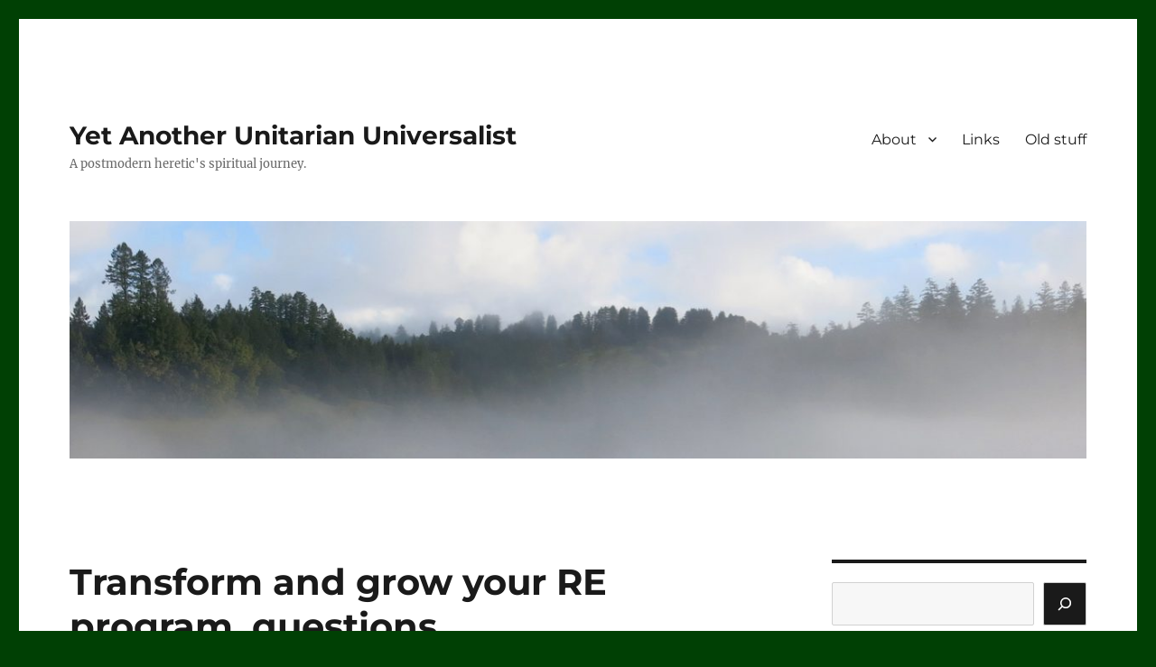

--- FILE ---
content_type: text/html; charset=UTF-8
request_url: https://www.danielharper.org/yauu/2012/04/transform-and-grow-your-re-program-questions/
body_size: 22427
content:
<!DOCTYPE html>
<html lang="en-US" class="no-js">
<head>
	<meta charset="UTF-8">
	<meta name="viewport" content="width=device-width, initial-scale=1.0">
	<link rel="profile" href="https://gmpg.org/xfn/11">
		<link rel="pingback" href="https://www.danielharper.org/yauu/xmlrpc.php">
		<script>
(function(html){html.className = html.className.replace(/\bno-js\b/,'js')})(document.documentElement);
//# sourceURL=twentysixteen_javascript_detection
</script>
<title>Transform and grow your RE program, questions &#8211; Yet Another Unitarian Universalist</title>
<meta name='robots' content='max-image-preview:large' />
<link rel='dns-prefetch' href='//www.danielharper.org' />
<link rel='dns-prefetch' href='//hcaptcha.com' />
<link rel="alternate" type="application/rss+xml" title="Yet Another Unitarian Universalist &raquo; Feed" href="https://www.danielharper.org/yauu/feed/" />
<link rel="alternate" type="application/rss+xml" title="Yet Another Unitarian Universalist &raquo; Comments Feed" href="https://www.danielharper.org/yauu/comments/feed/" />
<link rel="alternate" type="application/rss+xml" title="Yet Another Unitarian Universalist &raquo; Transform and grow your RE program, questions Comments Feed" href="https://www.danielharper.org/yauu/2012/04/transform-and-grow-your-re-program-questions/feed/" />
<link rel="alternate" title="oEmbed (JSON)" type="application/json+oembed" href="https://www.danielharper.org/yauu/wp-json/oembed/1.0/embed?url=https%3A%2F%2Fwww.danielharper.org%2Fyauu%2F2012%2F04%2Ftransform-and-grow-your-re-program-questions%2F" />
<link rel="alternate" title="oEmbed (XML)" type="text/xml+oembed" href="https://www.danielharper.org/yauu/wp-json/oembed/1.0/embed?url=https%3A%2F%2Fwww.danielharper.org%2Fyauu%2F2012%2F04%2Ftransform-and-grow-your-re-program-questions%2F&#038;format=xml" />
<style id='wp-img-auto-sizes-contain-inline-css'>
img:is([sizes=auto i],[sizes^="auto," i]){contain-intrinsic-size:3000px 1500px}
/*# sourceURL=wp-img-auto-sizes-contain-inline-css */
</style>
<style id='wp-emoji-styles-inline-css'>

	img.wp-smiley, img.emoji {
		display: inline !important;
		border: none !important;
		box-shadow: none !important;
		height: 1em !important;
		width: 1em !important;
		margin: 0 0.07em !important;
		vertical-align: -0.1em !important;
		background: none !important;
		padding: 0 !important;
	}
/*# sourceURL=wp-emoji-styles-inline-css */
</style>
<style id='wp-block-library-inline-css'>
:root{--wp-block-synced-color:#7a00df;--wp-block-synced-color--rgb:122,0,223;--wp-bound-block-color:var(--wp-block-synced-color);--wp-editor-canvas-background:#ddd;--wp-admin-theme-color:#007cba;--wp-admin-theme-color--rgb:0,124,186;--wp-admin-theme-color-darker-10:#006ba1;--wp-admin-theme-color-darker-10--rgb:0,107,160.5;--wp-admin-theme-color-darker-20:#005a87;--wp-admin-theme-color-darker-20--rgb:0,90,135;--wp-admin-border-width-focus:2px}@media (min-resolution:192dpi){:root{--wp-admin-border-width-focus:1.5px}}.wp-element-button{cursor:pointer}:root .has-very-light-gray-background-color{background-color:#eee}:root .has-very-dark-gray-background-color{background-color:#313131}:root .has-very-light-gray-color{color:#eee}:root .has-very-dark-gray-color{color:#313131}:root .has-vivid-green-cyan-to-vivid-cyan-blue-gradient-background{background:linear-gradient(135deg,#00d084,#0693e3)}:root .has-purple-crush-gradient-background{background:linear-gradient(135deg,#34e2e4,#4721fb 50%,#ab1dfe)}:root .has-hazy-dawn-gradient-background{background:linear-gradient(135deg,#faaca8,#dad0ec)}:root .has-subdued-olive-gradient-background{background:linear-gradient(135deg,#fafae1,#67a671)}:root .has-atomic-cream-gradient-background{background:linear-gradient(135deg,#fdd79a,#004a59)}:root .has-nightshade-gradient-background{background:linear-gradient(135deg,#330968,#31cdcf)}:root .has-midnight-gradient-background{background:linear-gradient(135deg,#020381,#2874fc)}:root{--wp--preset--font-size--normal:16px;--wp--preset--font-size--huge:42px}.has-regular-font-size{font-size:1em}.has-larger-font-size{font-size:2.625em}.has-normal-font-size{font-size:var(--wp--preset--font-size--normal)}.has-huge-font-size{font-size:var(--wp--preset--font-size--huge)}.has-text-align-center{text-align:center}.has-text-align-left{text-align:left}.has-text-align-right{text-align:right}.has-fit-text{white-space:nowrap!important}#end-resizable-editor-section{display:none}.aligncenter{clear:both}.items-justified-left{justify-content:flex-start}.items-justified-center{justify-content:center}.items-justified-right{justify-content:flex-end}.items-justified-space-between{justify-content:space-between}.screen-reader-text{border:0;clip-path:inset(50%);height:1px;margin:-1px;overflow:hidden;padding:0;position:absolute;width:1px;word-wrap:normal!important}.screen-reader-text:focus{background-color:#ddd;clip-path:none;color:#444;display:block;font-size:1em;height:auto;left:5px;line-height:normal;padding:15px 23px 14px;text-decoration:none;top:5px;width:auto;z-index:100000}html :where(.has-border-color){border-style:solid}html :where([style*=border-top-color]){border-top-style:solid}html :where([style*=border-right-color]){border-right-style:solid}html :where([style*=border-bottom-color]){border-bottom-style:solid}html :where([style*=border-left-color]){border-left-style:solid}html :where([style*=border-width]){border-style:solid}html :where([style*=border-top-width]){border-top-style:solid}html :where([style*=border-right-width]){border-right-style:solid}html :where([style*=border-bottom-width]){border-bottom-style:solid}html :where([style*=border-left-width]){border-left-style:solid}html :where(img[class*=wp-image-]){height:auto;max-width:100%}:where(figure){margin:0 0 1em}html :where(.is-position-sticky){--wp-admin--admin-bar--position-offset:var(--wp-admin--admin-bar--height,0px)}@media screen and (max-width:600px){html :where(.is-position-sticky){--wp-admin--admin-bar--position-offset:0px}}

/*# sourceURL=wp-block-library-inline-css */
</style><style id='wp-block-archives-inline-css'>
.wp-block-archives{box-sizing:border-box}.wp-block-archives-dropdown label{display:block}
/*# sourceURL=https://www.danielharper.org/yauu/wp-includes/blocks/archives/style.min.css */
</style>
<style id='wp-block-image-inline-css'>
.wp-block-image>a,.wp-block-image>figure>a{display:inline-block}.wp-block-image img{box-sizing:border-box;height:auto;max-width:100%;vertical-align:bottom}@media not (prefers-reduced-motion){.wp-block-image img.hide{visibility:hidden}.wp-block-image img.show{animation:show-content-image .4s}}.wp-block-image[style*=border-radius] img,.wp-block-image[style*=border-radius]>a{border-radius:inherit}.wp-block-image.has-custom-border img{box-sizing:border-box}.wp-block-image.aligncenter{text-align:center}.wp-block-image.alignfull>a,.wp-block-image.alignwide>a{width:100%}.wp-block-image.alignfull img,.wp-block-image.alignwide img{height:auto;width:100%}.wp-block-image .aligncenter,.wp-block-image .alignleft,.wp-block-image .alignright,.wp-block-image.aligncenter,.wp-block-image.alignleft,.wp-block-image.alignright{display:table}.wp-block-image .aligncenter>figcaption,.wp-block-image .alignleft>figcaption,.wp-block-image .alignright>figcaption,.wp-block-image.aligncenter>figcaption,.wp-block-image.alignleft>figcaption,.wp-block-image.alignright>figcaption{caption-side:bottom;display:table-caption}.wp-block-image .alignleft{float:left;margin:.5em 1em .5em 0}.wp-block-image .alignright{float:right;margin:.5em 0 .5em 1em}.wp-block-image .aligncenter{margin-left:auto;margin-right:auto}.wp-block-image :where(figcaption){margin-bottom:1em;margin-top:.5em}.wp-block-image.is-style-circle-mask img{border-radius:9999px}@supports ((-webkit-mask-image:none) or (mask-image:none)) or (-webkit-mask-image:none){.wp-block-image.is-style-circle-mask img{border-radius:0;-webkit-mask-image:url('data:image/svg+xml;utf8,<svg viewBox="0 0 100 100" xmlns="http://www.w3.org/2000/svg"><circle cx="50" cy="50" r="50"/></svg>');mask-image:url('data:image/svg+xml;utf8,<svg viewBox="0 0 100 100" xmlns="http://www.w3.org/2000/svg"><circle cx="50" cy="50" r="50"/></svg>');mask-mode:alpha;-webkit-mask-position:center;mask-position:center;-webkit-mask-repeat:no-repeat;mask-repeat:no-repeat;-webkit-mask-size:contain;mask-size:contain}}:root :where(.wp-block-image.is-style-rounded img,.wp-block-image .is-style-rounded img){border-radius:9999px}.wp-block-image figure{margin:0}.wp-lightbox-container{display:flex;flex-direction:column;position:relative}.wp-lightbox-container img{cursor:zoom-in}.wp-lightbox-container img:hover+button{opacity:1}.wp-lightbox-container button{align-items:center;backdrop-filter:blur(16px) saturate(180%);background-color:#5a5a5a40;border:none;border-radius:4px;cursor:zoom-in;display:flex;height:20px;justify-content:center;opacity:0;padding:0;position:absolute;right:16px;text-align:center;top:16px;width:20px;z-index:100}@media not (prefers-reduced-motion){.wp-lightbox-container button{transition:opacity .2s ease}}.wp-lightbox-container button:focus-visible{outline:3px auto #5a5a5a40;outline:3px auto -webkit-focus-ring-color;outline-offset:3px}.wp-lightbox-container button:hover{cursor:pointer;opacity:1}.wp-lightbox-container button:focus{opacity:1}.wp-lightbox-container button:focus,.wp-lightbox-container button:hover,.wp-lightbox-container button:not(:hover):not(:active):not(.has-background){background-color:#5a5a5a40;border:none}.wp-lightbox-overlay{box-sizing:border-box;cursor:zoom-out;height:100vh;left:0;overflow:hidden;position:fixed;top:0;visibility:hidden;width:100%;z-index:100000}.wp-lightbox-overlay .close-button{align-items:center;cursor:pointer;display:flex;justify-content:center;min-height:40px;min-width:40px;padding:0;position:absolute;right:calc(env(safe-area-inset-right) + 16px);top:calc(env(safe-area-inset-top) + 16px);z-index:5000000}.wp-lightbox-overlay .close-button:focus,.wp-lightbox-overlay .close-button:hover,.wp-lightbox-overlay .close-button:not(:hover):not(:active):not(.has-background){background:none;border:none}.wp-lightbox-overlay .lightbox-image-container{height:var(--wp--lightbox-container-height);left:50%;overflow:hidden;position:absolute;top:50%;transform:translate(-50%,-50%);transform-origin:top left;width:var(--wp--lightbox-container-width);z-index:9999999999}.wp-lightbox-overlay .wp-block-image{align-items:center;box-sizing:border-box;display:flex;height:100%;justify-content:center;margin:0;position:relative;transform-origin:0 0;width:100%;z-index:3000000}.wp-lightbox-overlay .wp-block-image img{height:var(--wp--lightbox-image-height);min-height:var(--wp--lightbox-image-height);min-width:var(--wp--lightbox-image-width);width:var(--wp--lightbox-image-width)}.wp-lightbox-overlay .wp-block-image figcaption{display:none}.wp-lightbox-overlay button{background:none;border:none}.wp-lightbox-overlay .scrim{background-color:#fff;height:100%;opacity:.9;position:absolute;width:100%;z-index:2000000}.wp-lightbox-overlay.active{visibility:visible}@media not (prefers-reduced-motion){.wp-lightbox-overlay.active{animation:turn-on-visibility .25s both}.wp-lightbox-overlay.active img{animation:turn-on-visibility .35s both}.wp-lightbox-overlay.show-closing-animation:not(.active){animation:turn-off-visibility .35s both}.wp-lightbox-overlay.show-closing-animation:not(.active) img{animation:turn-off-visibility .25s both}.wp-lightbox-overlay.zoom.active{animation:none;opacity:1;visibility:visible}.wp-lightbox-overlay.zoom.active .lightbox-image-container{animation:lightbox-zoom-in .4s}.wp-lightbox-overlay.zoom.active .lightbox-image-container img{animation:none}.wp-lightbox-overlay.zoom.active .scrim{animation:turn-on-visibility .4s forwards}.wp-lightbox-overlay.zoom.show-closing-animation:not(.active){animation:none}.wp-lightbox-overlay.zoom.show-closing-animation:not(.active) .lightbox-image-container{animation:lightbox-zoom-out .4s}.wp-lightbox-overlay.zoom.show-closing-animation:not(.active) .lightbox-image-container img{animation:none}.wp-lightbox-overlay.zoom.show-closing-animation:not(.active) .scrim{animation:turn-off-visibility .4s forwards}}@keyframes show-content-image{0%{visibility:hidden}99%{visibility:hidden}to{visibility:visible}}@keyframes turn-on-visibility{0%{opacity:0}to{opacity:1}}@keyframes turn-off-visibility{0%{opacity:1;visibility:visible}99%{opacity:0;visibility:visible}to{opacity:0;visibility:hidden}}@keyframes lightbox-zoom-in{0%{transform:translate(calc((-100vw + var(--wp--lightbox-scrollbar-width))/2 + var(--wp--lightbox-initial-left-position)),calc(-50vh + var(--wp--lightbox-initial-top-position))) scale(var(--wp--lightbox-scale))}to{transform:translate(-50%,-50%) scale(1)}}@keyframes lightbox-zoom-out{0%{transform:translate(-50%,-50%) scale(1);visibility:visible}99%{visibility:visible}to{transform:translate(calc((-100vw + var(--wp--lightbox-scrollbar-width))/2 + var(--wp--lightbox-initial-left-position)),calc(-50vh + var(--wp--lightbox-initial-top-position))) scale(var(--wp--lightbox-scale));visibility:hidden}}
/*# sourceURL=https://www.danielharper.org/yauu/wp-includes/blocks/image/style.min.css */
</style>
<style id='wp-block-image-theme-inline-css'>
:root :where(.wp-block-image figcaption){color:#555;font-size:13px;text-align:center}.is-dark-theme :root :where(.wp-block-image figcaption){color:#ffffffa6}.wp-block-image{margin:0 0 1em}
/*# sourceURL=https://www.danielharper.org/yauu/wp-includes/blocks/image/theme.min.css */
</style>
<style id='wp-block-search-inline-css'>
.wp-block-search__button{margin-left:10px;word-break:normal}.wp-block-search__button.has-icon{line-height:0}.wp-block-search__button svg{height:1.25em;min-height:24px;min-width:24px;width:1.25em;fill:currentColor;vertical-align:text-bottom}:where(.wp-block-search__button){border:1px solid #ccc;padding:6px 10px}.wp-block-search__inside-wrapper{display:flex;flex:auto;flex-wrap:nowrap;max-width:100%}.wp-block-search__label{width:100%}.wp-block-search.wp-block-search__button-only .wp-block-search__button{box-sizing:border-box;display:flex;flex-shrink:0;justify-content:center;margin-left:0;max-width:100%}.wp-block-search.wp-block-search__button-only .wp-block-search__inside-wrapper{min-width:0!important;transition-property:width}.wp-block-search.wp-block-search__button-only .wp-block-search__input{flex-basis:100%;transition-duration:.3s}.wp-block-search.wp-block-search__button-only.wp-block-search__searchfield-hidden,.wp-block-search.wp-block-search__button-only.wp-block-search__searchfield-hidden .wp-block-search__inside-wrapper{overflow:hidden}.wp-block-search.wp-block-search__button-only.wp-block-search__searchfield-hidden .wp-block-search__input{border-left-width:0!important;border-right-width:0!important;flex-basis:0;flex-grow:0;margin:0;min-width:0!important;padding-left:0!important;padding-right:0!important;width:0!important}:where(.wp-block-search__input){appearance:none;border:1px solid #949494;flex-grow:1;font-family:inherit;font-size:inherit;font-style:inherit;font-weight:inherit;letter-spacing:inherit;line-height:inherit;margin-left:0;margin-right:0;min-width:3rem;padding:8px;text-decoration:unset!important;text-transform:inherit}:where(.wp-block-search__button-inside .wp-block-search__inside-wrapper){background-color:#fff;border:1px solid #949494;box-sizing:border-box;padding:4px}:where(.wp-block-search__button-inside .wp-block-search__inside-wrapper) .wp-block-search__input{border:none;border-radius:0;padding:0 4px}:where(.wp-block-search__button-inside .wp-block-search__inside-wrapper) .wp-block-search__input:focus{outline:none}:where(.wp-block-search__button-inside .wp-block-search__inside-wrapper) :where(.wp-block-search__button){padding:4px 8px}.wp-block-search.aligncenter .wp-block-search__inside-wrapper{margin:auto}.wp-block[data-align=right] .wp-block-search.wp-block-search__button-only .wp-block-search__inside-wrapper{float:right}
/*# sourceURL=https://www.danielharper.org/yauu/wp-includes/blocks/search/style.min.css */
</style>
<style id='wp-block-search-theme-inline-css'>
.wp-block-search .wp-block-search__label{font-weight:700}.wp-block-search__button{border:1px solid #ccc;padding:.375em .625em}
/*# sourceURL=https://www.danielharper.org/yauu/wp-includes/blocks/search/theme.min.css */
</style>
<style id='wp-block-columns-inline-css'>
.wp-block-columns{box-sizing:border-box;display:flex;flex-wrap:wrap!important}@media (min-width:782px){.wp-block-columns{flex-wrap:nowrap!important}}.wp-block-columns{align-items:normal!important}.wp-block-columns.are-vertically-aligned-top{align-items:flex-start}.wp-block-columns.are-vertically-aligned-center{align-items:center}.wp-block-columns.are-vertically-aligned-bottom{align-items:flex-end}@media (max-width:781px){.wp-block-columns:not(.is-not-stacked-on-mobile)>.wp-block-column{flex-basis:100%!important}}@media (min-width:782px){.wp-block-columns:not(.is-not-stacked-on-mobile)>.wp-block-column{flex-basis:0;flex-grow:1}.wp-block-columns:not(.is-not-stacked-on-mobile)>.wp-block-column[style*=flex-basis]{flex-grow:0}}.wp-block-columns.is-not-stacked-on-mobile{flex-wrap:nowrap!important}.wp-block-columns.is-not-stacked-on-mobile>.wp-block-column{flex-basis:0;flex-grow:1}.wp-block-columns.is-not-stacked-on-mobile>.wp-block-column[style*=flex-basis]{flex-grow:0}:where(.wp-block-columns){margin-bottom:1.75em}:where(.wp-block-columns.has-background){padding:1.25em 2.375em}.wp-block-column{flex-grow:1;min-width:0;overflow-wrap:break-word;word-break:break-word}.wp-block-column.is-vertically-aligned-top{align-self:flex-start}.wp-block-column.is-vertically-aligned-center{align-self:center}.wp-block-column.is-vertically-aligned-bottom{align-self:flex-end}.wp-block-column.is-vertically-aligned-stretch{align-self:stretch}.wp-block-column.is-vertically-aligned-bottom,.wp-block-column.is-vertically-aligned-center,.wp-block-column.is-vertically-aligned-top{width:100%}
/*# sourceURL=https://www.danielharper.org/yauu/wp-includes/blocks/columns/style.min.css */
</style>
<style id='global-styles-inline-css'>
:root{--wp--preset--aspect-ratio--square: 1;--wp--preset--aspect-ratio--4-3: 4/3;--wp--preset--aspect-ratio--3-4: 3/4;--wp--preset--aspect-ratio--3-2: 3/2;--wp--preset--aspect-ratio--2-3: 2/3;--wp--preset--aspect-ratio--16-9: 16/9;--wp--preset--aspect-ratio--9-16: 9/16;--wp--preset--color--black: #000000;--wp--preset--color--cyan-bluish-gray: #abb8c3;--wp--preset--color--white: #fff;--wp--preset--color--pale-pink: #f78da7;--wp--preset--color--vivid-red: #cf2e2e;--wp--preset--color--luminous-vivid-orange: #ff6900;--wp--preset--color--luminous-vivid-amber: #fcb900;--wp--preset--color--light-green-cyan: #7bdcb5;--wp--preset--color--vivid-green-cyan: #00d084;--wp--preset--color--pale-cyan-blue: #8ed1fc;--wp--preset--color--vivid-cyan-blue: #0693e3;--wp--preset--color--vivid-purple: #9b51e0;--wp--preset--color--dark-gray: #1a1a1a;--wp--preset--color--medium-gray: #686868;--wp--preset--color--light-gray: #e5e5e5;--wp--preset--color--blue-gray: #4d545c;--wp--preset--color--bright-blue: #007acc;--wp--preset--color--light-blue: #9adffd;--wp--preset--color--dark-brown: #402b30;--wp--preset--color--medium-brown: #774e24;--wp--preset--color--dark-red: #640c1f;--wp--preset--color--bright-red: #ff675f;--wp--preset--color--yellow: #ffef8e;--wp--preset--gradient--vivid-cyan-blue-to-vivid-purple: linear-gradient(135deg,rgb(6,147,227) 0%,rgb(155,81,224) 100%);--wp--preset--gradient--light-green-cyan-to-vivid-green-cyan: linear-gradient(135deg,rgb(122,220,180) 0%,rgb(0,208,130) 100%);--wp--preset--gradient--luminous-vivid-amber-to-luminous-vivid-orange: linear-gradient(135deg,rgb(252,185,0) 0%,rgb(255,105,0) 100%);--wp--preset--gradient--luminous-vivid-orange-to-vivid-red: linear-gradient(135deg,rgb(255,105,0) 0%,rgb(207,46,46) 100%);--wp--preset--gradient--very-light-gray-to-cyan-bluish-gray: linear-gradient(135deg,rgb(238,238,238) 0%,rgb(169,184,195) 100%);--wp--preset--gradient--cool-to-warm-spectrum: linear-gradient(135deg,rgb(74,234,220) 0%,rgb(151,120,209) 20%,rgb(207,42,186) 40%,rgb(238,44,130) 60%,rgb(251,105,98) 80%,rgb(254,248,76) 100%);--wp--preset--gradient--blush-light-purple: linear-gradient(135deg,rgb(255,206,236) 0%,rgb(152,150,240) 100%);--wp--preset--gradient--blush-bordeaux: linear-gradient(135deg,rgb(254,205,165) 0%,rgb(254,45,45) 50%,rgb(107,0,62) 100%);--wp--preset--gradient--luminous-dusk: linear-gradient(135deg,rgb(255,203,112) 0%,rgb(199,81,192) 50%,rgb(65,88,208) 100%);--wp--preset--gradient--pale-ocean: linear-gradient(135deg,rgb(255,245,203) 0%,rgb(182,227,212) 50%,rgb(51,167,181) 100%);--wp--preset--gradient--electric-grass: linear-gradient(135deg,rgb(202,248,128) 0%,rgb(113,206,126) 100%);--wp--preset--gradient--midnight: linear-gradient(135deg,rgb(2,3,129) 0%,rgb(40,116,252) 100%);--wp--preset--font-size--small: 13px;--wp--preset--font-size--medium: 20px;--wp--preset--font-size--large: 36px;--wp--preset--font-size--x-large: 42px;--wp--preset--spacing--20: 0.44rem;--wp--preset--spacing--30: 0.67rem;--wp--preset--spacing--40: 1rem;--wp--preset--spacing--50: 1.5rem;--wp--preset--spacing--60: 2.25rem;--wp--preset--spacing--70: 3.38rem;--wp--preset--spacing--80: 5.06rem;--wp--preset--shadow--natural: 6px 6px 9px rgba(0, 0, 0, 0.2);--wp--preset--shadow--deep: 12px 12px 50px rgba(0, 0, 0, 0.4);--wp--preset--shadow--sharp: 6px 6px 0px rgba(0, 0, 0, 0.2);--wp--preset--shadow--outlined: 6px 6px 0px -3px rgb(255, 255, 255), 6px 6px rgb(0, 0, 0);--wp--preset--shadow--crisp: 6px 6px 0px rgb(0, 0, 0);}:where(.is-layout-flex){gap: 0.5em;}:where(.is-layout-grid){gap: 0.5em;}body .is-layout-flex{display: flex;}.is-layout-flex{flex-wrap: wrap;align-items: center;}.is-layout-flex > :is(*, div){margin: 0;}body .is-layout-grid{display: grid;}.is-layout-grid > :is(*, div){margin: 0;}:where(.wp-block-columns.is-layout-flex){gap: 2em;}:where(.wp-block-columns.is-layout-grid){gap: 2em;}:where(.wp-block-post-template.is-layout-flex){gap: 1.25em;}:where(.wp-block-post-template.is-layout-grid){gap: 1.25em;}.has-black-color{color: var(--wp--preset--color--black) !important;}.has-cyan-bluish-gray-color{color: var(--wp--preset--color--cyan-bluish-gray) !important;}.has-white-color{color: var(--wp--preset--color--white) !important;}.has-pale-pink-color{color: var(--wp--preset--color--pale-pink) !important;}.has-vivid-red-color{color: var(--wp--preset--color--vivid-red) !important;}.has-luminous-vivid-orange-color{color: var(--wp--preset--color--luminous-vivid-orange) !important;}.has-luminous-vivid-amber-color{color: var(--wp--preset--color--luminous-vivid-amber) !important;}.has-light-green-cyan-color{color: var(--wp--preset--color--light-green-cyan) !important;}.has-vivid-green-cyan-color{color: var(--wp--preset--color--vivid-green-cyan) !important;}.has-pale-cyan-blue-color{color: var(--wp--preset--color--pale-cyan-blue) !important;}.has-vivid-cyan-blue-color{color: var(--wp--preset--color--vivid-cyan-blue) !important;}.has-vivid-purple-color{color: var(--wp--preset--color--vivid-purple) !important;}.has-black-background-color{background-color: var(--wp--preset--color--black) !important;}.has-cyan-bluish-gray-background-color{background-color: var(--wp--preset--color--cyan-bluish-gray) !important;}.has-white-background-color{background-color: var(--wp--preset--color--white) !important;}.has-pale-pink-background-color{background-color: var(--wp--preset--color--pale-pink) !important;}.has-vivid-red-background-color{background-color: var(--wp--preset--color--vivid-red) !important;}.has-luminous-vivid-orange-background-color{background-color: var(--wp--preset--color--luminous-vivid-orange) !important;}.has-luminous-vivid-amber-background-color{background-color: var(--wp--preset--color--luminous-vivid-amber) !important;}.has-light-green-cyan-background-color{background-color: var(--wp--preset--color--light-green-cyan) !important;}.has-vivid-green-cyan-background-color{background-color: var(--wp--preset--color--vivid-green-cyan) !important;}.has-pale-cyan-blue-background-color{background-color: var(--wp--preset--color--pale-cyan-blue) !important;}.has-vivid-cyan-blue-background-color{background-color: var(--wp--preset--color--vivid-cyan-blue) !important;}.has-vivid-purple-background-color{background-color: var(--wp--preset--color--vivid-purple) !important;}.has-black-border-color{border-color: var(--wp--preset--color--black) !important;}.has-cyan-bluish-gray-border-color{border-color: var(--wp--preset--color--cyan-bluish-gray) !important;}.has-white-border-color{border-color: var(--wp--preset--color--white) !important;}.has-pale-pink-border-color{border-color: var(--wp--preset--color--pale-pink) !important;}.has-vivid-red-border-color{border-color: var(--wp--preset--color--vivid-red) !important;}.has-luminous-vivid-orange-border-color{border-color: var(--wp--preset--color--luminous-vivid-orange) !important;}.has-luminous-vivid-amber-border-color{border-color: var(--wp--preset--color--luminous-vivid-amber) !important;}.has-light-green-cyan-border-color{border-color: var(--wp--preset--color--light-green-cyan) !important;}.has-vivid-green-cyan-border-color{border-color: var(--wp--preset--color--vivid-green-cyan) !important;}.has-pale-cyan-blue-border-color{border-color: var(--wp--preset--color--pale-cyan-blue) !important;}.has-vivid-cyan-blue-border-color{border-color: var(--wp--preset--color--vivid-cyan-blue) !important;}.has-vivid-purple-border-color{border-color: var(--wp--preset--color--vivid-purple) !important;}.has-vivid-cyan-blue-to-vivid-purple-gradient-background{background: var(--wp--preset--gradient--vivid-cyan-blue-to-vivid-purple) !important;}.has-light-green-cyan-to-vivid-green-cyan-gradient-background{background: var(--wp--preset--gradient--light-green-cyan-to-vivid-green-cyan) !important;}.has-luminous-vivid-amber-to-luminous-vivid-orange-gradient-background{background: var(--wp--preset--gradient--luminous-vivid-amber-to-luminous-vivid-orange) !important;}.has-luminous-vivid-orange-to-vivid-red-gradient-background{background: var(--wp--preset--gradient--luminous-vivid-orange-to-vivid-red) !important;}.has-very-light-gray-to-cyan-bluish-gray-gradient-background{background: var(--wp--preset--gradient--very-light-gray-to-cyan-bluish-gray) !important;}.has-cool-to-warm-spectrum-gradient-background{background: var(--wp--preset--gradient--cool-to-warm-spectrum) !important;}.has-blush-light-purple-gradient-background{background: var(--wp--preset--gradient--blush-light-purple) !important;}.has-blush-bordeaux-gradient-background{background: var(--wp--preset--gradient--blush-bordeaux) !important;}.has-luminous-dusk-gradient-background{background: var(--wp--preset--gradient--luminous-dusk) !important;}.has-pale-ocean-gradient-background{background: var(--wp--preset--gradient--pale-ocean) !important;}.has-electric-grass-gradient-background{background: var(--wp--preset--gradient--electric-grass) !important;}.has-midnight-gradient-background{background: var(--wp--preset--gradient--midnight) !important;}.has-small-font-size{font-size: var(--wp--preset--font-size--small) !important;}.has-medium-font-size{font-size: var(--wp--preset--font-size--medium) !important;}.has-large-font-size{font-size: var(--wp--preset--font-size--large) !important;}.has-x-large-font-size{font-size: var(--wp--preset--font-size--x-large) !important;}
:where(.wp-block-columns.is-layout-flex){gap: 2em;}:where(.wp-block-columns.is-layout-grid){gap: 2em;}
/*# sourceURL=global-styles-inline-css */
</style>
<style id='core-block-supports-inline-css'>
.wp-container-core-columns-is-layout-9d6595d7{flex-wrap:nowrap;}
/*# sourceURL=core-block-supports-inline-css */
</style>

<style id='classic-theme-styles-inline-css'>
/*! This file is auto-generated */
.wp-block-button__link{color:#fff;background-color:#32373c;border-radius:9999px;box-shadow:none;text-decoration:none;padding:calc(.667em + 2px) calc(1.333em + 2px);font-size:1.125em}.wp-block-file__button{background:#32373c;color:#fff;text-decoration:none}
/*# sourceURL=/wp-includes/css/classic-themes.min.css */
</style>
<link rel='stylesheet' id='twentysixteen-fonts-css' href='https://www.danielharper.org/yauu/wp-content/themes/twentysixteen/fonts/merriweather-plus-montserrat-plus-inconsolata.css?ver=20230328' media='all' />
<link rel='stylesheet' id='genericons-css' href='https://www.danielharper.org/yauu/wp-content/themes/twentysixteen/genericons/genericons.css?ver=20251101' media='all' />
<link rel='stylesheet' id='twentysixteen-style-css' href='https://www.danielharper.org/yauu/wp-content/themes/twentysixteen/style.css?ver=20251202' media='all' />
<link rel='stylesheet' id='twentysixteen-block-style-css' href='https://www.danielharper.org/yauu/wp-content/themes/twentysixteen/css/blocks.css?ver=20240817' media='all' />
<script src="https://www.danielharper.org/yauu/wp-includes/js/jquery/jquery.min.js?ver=3.7.1" id="jquery-core-js"></script>
<script src="https://www.danielharper.org/yauu/wp-includes/js/jquery/jquery-migrate.min.js?ver=3.4.1" id="jquery-migrate-js"></script>
<script id="twentysixteen-script-js-extra">
var screenReaderText = {"expand":"expand child menu","collapse":"collapse child menu"};
//# sourceURL=twentysixteen-script-js-extra
</script>
<script src="https://www.danielharper.org/yauu/wp-content/themes/twentysixteen/js/functions.js?ver=20230629" id="twentysixteen-script-js" defer data-wp-strategy="defer"></script>
<link rel="https://api.w.org/" href="https://www.danielharper.org/yauu/wp-json/" /><link rel="alternate" title="JSON" type="application/json" href="https://www.danielharper.org/yauu/wp-json/wp/v2/posts/1610" /><link rel="EditURI" type="application/rsd+xml" title="RSD" href="https://www.danielharper.org/yauu/xmlrpc.php?rsd" />

<link rel="canonical" href="https://www.danielharper.org/yauu/2012/04/transform-and-grow-your-re-program-questions/" />
<link rel='shortlink' href='https://www.danielharper.org/yauu/?p=1610' />
<style>
.h-captcha{position:relative;display:block;margin-bottom:2rem;padding:0;clear:both}.h-captcha[data-size="normal"]{width:302px;height:76px}.h-captcha[data-size="compact"]{width:158px;height:138px}.h-captcha[data-size="invisible"]{display:none}.h-captcha iframe{z-index:1}.h-captcha::before{content:"";display:block;position:absolute;top:0;left:0;background:url(https://www.danielharper.org/yauu/wp-content/plugins/hcaptcha-for-forms-and-more/assets/images/hcaptcha-div-logo.svg) no-repeat;border:1px solid #fff0;border-radius:4px;box-sizing:border-box}.h-captcha::after{content:"The hCaptcha loading is delayed until user interaction.";font-family:-apple-system,system-ui,BlinkMacSystemFont,"Segoe UI",Roboto,Oxygen,Ubuntu,"Helvetica Neue",Arial,sans-serif;font-size:10px;font-weight:500;position:absolute;top:0;bottom:0;left:0;right:0;box-sizing:border-box;color:#bf1722;opacity:0}.h-captcha:not(:has(iframe))::after{animation:hcap-msg-fade-in .3s ease forwards;animation-delay:2s}.h-captcha:has(iframe)::after{animation:none;opacity:0}@keyframes hcap-msg-fade-in{to{opacity:1}}.h-captcha[data-size="normal"]::before{width:302px;height:76px;background-position:93.8% 28%}.h-captcha[data-size="normal"]::after{width:302px;height:76px;display:flex;flex-wrap:wrap;align-content:center;line-height:normal;padding:0 75px 0 10px}.h-captcha[data-size="compact"]::before{width:158px;height:138px;background-position:49.9% 78.8%}.h-captcha[data-size="compact"]::after{width:158px;height:138px;text-align:center;line-height:normal;padding:24px 10px 10px 10px}.h-captcha[data-theme="light"]::before,body.is-light-theme .h-captcha[data-theme="auto"]::before,.h-captcha[data-theme="auto"]::before{background-color:#fafafa;border:1px solid #e0e0e0}.h-captcha[data-theme="dark"]::before,body.is-dark-theme .h-captcha[data-theme="auto"]::before,html.wp-dark-mode-active .h-captcha[data-theme="auto"]::before,html.drdt-dark-mode .h-captcha[data-theme="auto"]::before{background-image:url(https://www.danielharper.org/yauu/wp-content/plugins/hcaptcha-for-forms-and-more/assets/images/hcaptcha-div-logo-white.svg);background-repeat:no-repeat;background-color:#333;border:1px solid #f5f5f5}@media (prefers-color-scheme:dark){.h-captcha[data-theme="auto"]::before{background-image:url(https://www.danielharper.org/yauu/wp-content/plugins/hcaptcha-for-forms-and-more/assets/images/hcaptcha-div-logo-white.svg);background-repeat:no-repeat;background-color:#333;border:1px solid #f5f5f5}}.h-captcha[data-theme="custom"]::before{background-color:initial}.h-captcha[data-size="invisible"]::before,.h-captcha[data-size="invisible"]::after{display:none}.h-captcha iframe{position:relative}div[style*="z-index: 2147483647"] div[style*="border-width: 11px"][style*="position: absolute"][style*="pointer-events: none"]{border-style:none}
</style>
<style id="custom-background-css">
body.custom-background { background-color: #004004; }
</style>
	</head>

<body class="wp-singular post-template-default single single-post postid-1610 single-format-standard custom-background wp-embed-responsive wp-theme-twentysixteen group-blog">
<div id="page" class="site">
	<div class="site-inner">
		<a class="skip-link screen-reader-text" href="#content">
			Skip to content		</a>

		<header id="masthead" class="site-header">
			<div class="site-header-main">
				<div class="site-branding">
											<p class="site-title"><a href="https://www.danielharper.org/yauu/" rel="home" >Yet Another Unitarian Universalist</a></p>
												<p class="site-description">A postmodern heretic&#039;s spiritual journey.</p>
									</div><!-- .site-branding -->

									<button id="menu-toggle" class="menu-toggle">Menu</button>

					<div id="site-header-menu" class="site-header-menu">
													<nav id="site-navigation" class="main-navigation" aria-label="Primary Menu">
								<div class="menu-alternate-menu-container"><ul id="menu-alternate-menu" class="primary-menu"><li id="menu-item-2594" class="menu-item menu-item-type-post_type menu-item-object-page menu-item-has-children menu-item-2594"><a href="https://www.danielharper.org/yauu/about/">About</a>
<ul class="sub-menu">
	<li id="menu-item-2595" class="menu-item menu-item-type-post_type menu-item-object-page menu-item-2595"><a href="https://www.danielharper.org/yauu/about/blog-policies/">Blog policies</a></li>
	<li id="menu-item-10620" class="menu-item menu-item-type-post_type menu-item-object-page menu-item-10620"><a href="https://www.danielharper.org/yauu/index/">Blog index</a></li>
	<li id="menu-item-6935" class="menu-item menu-item-type-post_type menu-item-object-page menu-item-privacy-policy menu-item-6935"><a rel="privacy-policy" href="https://www.danielharper.org/yauu/about/privacy-policy/">Privacy Policy</a></li>
	<li id="menu-item-2606" class="menu-item menu-item-type-custom menu-item-object-custom menu-item-2606"><a href="https://www.danielharper.org/index.htm">Main Web site</a></li>
</ul>
</li>
<li id="menu-item-2592" class="menu-item menu-item-type-post_type menu-item-object-page menu-item-2592"><a href="https://www.danielharper.org/yauu/links/">Links</a></li>
<li id="menu-item-9803" class="menu-item menu-item-type-post_type menu-item-object-page menu-item-9803"><a href="https://www.danielharper.org/yauu/articles/">Old stuff</a></li>
</ul></div>							</nav><!-- .main-navigation -->
						
											</div><!-- .site-header-menu -->
							</div><!-- .site-header-main -->

											<div class="header-image">
					<a href="https://www.danielharper.org/yauu/" rel="home" >
						<img src="https://www.danielharper.org/yauu/wp-content/uploads/2018/04/cropped-IMG_7592.jpg" width="1200" height="280" alt="Yet Another Unitarian Universalist" sizes="(max-width: 709px) 85vw, (max-width: 909px) 81vw, (max-width: 1362px) 88vw, 1200px" srcset="https://www.danielharper.org/yauu/wp-content/uploads/2018/04/cropped-IMG_7592.jpg 1200w, https://www.danielharper.org/yauu/wp-content/uploads/2018/04/cropped-IMG_7592-300x70.jpg 300w, https://www.danielharper.org/yauu/wp-content/uploads/2018/04/cropped-IMG_7592-768x179.jpg 768w, https://www.danielharper.org/yauu/wp-content/uploads/2018/04/cropped-IMG_7592-1024x239.jpg 1024w" decoding="async" fetchpriority="high" />					</a>
				</div><!-- .header-image -->
					</header><!-- .site-header -->

		<div id="content" class="site-content">

<div id="primary" class="content-area">
	<main id="main" class="site-main">
		
<article id="post-1610" class="post-1610 post type-post status-publish format-standard hentry category-congregational-growth category-religious-education category-youth-ministry tag-assessment tag-institutionalism tag-john-westerhoff tag-learning-goals tag-mark-devries tag-small-group-ministry tag-volunteer-management">
	<header class="entry-header">
		<h1 class="entry-title">Transform and grow your RE program, questions</h1>	</header><!-- .entry-header -->

	
	
	<div class="entry-content">
		<p>Below are the questions asked by participants in the workshop &#8220;Transform and Grow Your RE Program,&#8221; a workshop I led at the Pacific Central District annual meeting on April 28, 2012. (<a href="http://danielharper.org/yauu/2012/04/transform-and-grow-your-re-program-pt-1/"><em>First post in this series.</em></a>)</p>
<p><strong>Questions about tracking attendance</strong></p>
<p><em>(1) Under &#8220;policy governance,&#8221; should religious education [RE] attendance numbers be shared with the Board? (every month?) &#8212; the congregation? &#8212; or just the executive team?</em></p>
<p>I don&#8217;t think it matters whether you&#8217;re using &#8220;policy governance&#8221; or any other kind of governance, I believe we should share attendance figures as widely as possible. In my congregation, I report RE attendance every month to the Board, key staffers, the RE committee, and the Committee on Ministry. Attendance figures for the year always go in the annual report, which goes to all congregational members. I also sometimes report attendance to parents/guardians and volunteers.</p>
<p>One key strategy for transforming a congregational system is building in as many positive feedback loops as possible. Positive feedback loops are those ways that people learn how things are going, and that they receive good feelings when things are going well (negative feedback loops are destructive communications like malicious gossip, triangulation, scolding, meanness, etc.). So as a general principle, I say we should be building lots of positive feedback loops all the time, especially with crucial metrics as attendance figures.</p>
<p><em>(2) Can we see a sample of the spreadsheet you use to track enrollment and average attendance?</em></p>
<p>Here&#8217;s a PDF of our Excel attendance spreadsheet for April, 2012, at the UU Church of Palo Alto: <a href='http://danielharper.org/yauu/wp-content/uploads/2012/04/REAttendSample.xls.pdf'>REAttendSample.xls</a></p>
<p>Unfortunately, I cannot share the spreadsheet we use to track enrollment, as it contains the names and birthdates of legal minors. <span id="more-1610"></span></p>
<p><em>(3) How do you calculate average attendance for programs that meet other than Sundays of those that attend more than one program on Sunday? &#8212; how about intergenerational services?</em></p>
<p>I don&#8217;t have a good answer to this question.</p>
<p>What I do is to calculate average Sunday morning attendance, and then report Sunday evening or other attendance separately (e.g., our children&#8217;s choir has some members who do not come to Sunday school). I base my calculations of average attendance solely on Sunday morning attendance.</p>
<p>But if you have, for example, a Sunday evening youth programming, I don&#8217;t think Sunday morning attendance alone is adequate.</p>
<p><strong>Questions about programs and ministries</strong></p>
<p><em>(4) Have you tried some sort of attendance for kids to attend RE? For example: special event for kids who attended X number of times in a year?</em></p>
<p>No. Some families have little control over how often kids come due to custody arrangements, and kids themselves have often have little control over whether their parents will bring them on Sunday mornings or not. I feel it&#8217;s not quite fair to the kids to give prizes for something they have little control over.</p>
<p><em>(5) What are the religious skills parents are hoping for?</em></p>
<p>Meditation: lots of parents are teaching their kids meditation anyway, and we can reinforce that for them (and I like to connect meditation with the Transcendentalists, especially Thoreau and Emerson).</p>
<p>Public speaking, especially for older kids: the public schools no longer do much with this.</p>
<p>Singing: since the public schools have gutted music programs, any kind of music learning is popular with parents.</p>
<p>Leadership development: of course, many programs aim to provide this; but they do so because it&#8217;s popular with parents.</p>
<p>Civic skills, including both institutionalism and social action: parents want this, and there&#8217;s no better place to learn these skills than in a voluntary association.</p>
<p>And there are many other such skills. Listen to what your parents are saying, and they&#8217;ll tell you many more.</p>
<p><em>(6) How do kids get the idea they&#8217;ve &#8220;mastered&#8221; religious literacy and skills?<em></p>
<p>Ideally, we would develop good assessment instruments so kids would get timely and accurate feedback about their progress.</p>
<p>However, you can do a lot in Sunday school classes. Try having a closing circle at the end of every class, where you go around the circle and ask each kid what they&#8217;ve learned, or where you ask the group to reconstruct what they did in class today (you can coach them). Once kids get the idea that they&#8217;re actually supposed to remember things, they start trying to remember what you&#8217;re teaching them, and they become able to repeat it back to others, e.g., to their parents on the ride home.</p>
<p>Also, you can make expectations clear to everyone. Tell everyone what your four big goals are, and you&#8217;ll see parents and kids wanting to reach those goals themselves; and they will know when they&#8217;ve reached the goals, and when they haven&#8217;t.</p>
<p><em>(7) How do you work towards retaining youth as Unitarian Universalists when they become adults?</em></p>
<p>Well, first of all, we know what we have been doing hasn&#8217;t been working. So we should be prepared to try something other than what we&#8217;ve been doing. Since we know we lose most of our kids between grades 7 and 12, we will want to look very hard at the programs and ministries we have for those ages. Obviously, too, we need to pay attention to the 18-25 age range as well.</p>
<p>Aside from that, I don&#8217;t have any firm answers. I will say that I don&#8217;t think it&#8217;s enough to have people who grew up as Unitarian Universalists and who might still call themselves Unitarian Universalists, but who aren&#8217;t regularly involved in some kind of Unitarian Universalist religious community that provides an ongoing accountability and discipline that leads to continued spiritual and religious growth. I&#8217;ve seen lots of people who say, &#8220;I&#8217;m a UU but I don&#8217;t belong to a congregation [or to anything]&#8221; &#8212; and who are, in terms of their religious development and evolution, stuck back in adolescence. It&#8217;s really hard to make religious progress on your own; a very tiny percentage or persons can do it; so nearly all of us need the support, accountability, and discipline of a religious community to make ongoing progress.</p>
<p>A resource I did not mention at the workshop is the book <em>Will Our Children Have Faith? Revised Edition</em> by John Westerhoff (Morehouse Publishing/ Anglican Press, 1976/2000). Though somewhat dated, this book continues to be very useful.</p>
<p><em>(8) Re: religious literacy &#8212; What do we UU say human beings need to do to be &#8220;saved&#8221;? &#8212; i.e., to become whole loving human beings in harmony with ultimate values.</em></p>
<p>We&#8217;re Universalists, which means everyone is saved, whether you want to be or not. And I&#8217;m not trying to be flippant or snarky; this is a fundamental part of our belief structure. The old Universalists used to say, &#8220;God is love.&#8221; We need to realize this all over again.</p>
<p>Something I did not say at the workshop, but should have said: This, by the way, does not preclude the necessity of continuing to work on our religious and spiritual growth. The great Universalist theologian Hosea Ballou pointed out that we can become alienated from the good (from &#8220;God&#8221;, from love), and by so doing create a kind of living hell on earth for ourselves. According to Ballou, a big part of the reason for being religious is to keep ourselves from being in hell here on earth.</p>
<p><em>(9)What is your opinion on singing children out of the service? Does it make them feel kicked out of welcomed?</em></p>
<p>&#8220;Singing the children out&#8221; might work in some congregations, it might not work in others. But here&#8217;s a general principle: we need to listen carefully to our kids, and listen openly and non-defensively. So I was in one congregation where the adults &#8220;sang the children out&#8221; using the song &#8220;Go now in peace.&#8221; And I learned that the kids made up their own words for this song: &#8220;Go now eat peas, Macaroni and cheese,&#8221; and then a couple of lines that I don&#8217;t remember precisely but that were unpleasant, and showed that the kids really didn&#8217;t like being &#8220;sung out.&#8221;</p>
<p>Obviously in this case what the children were learning when they were &#8220;sung out&#8221; was not what was intended by the well-meaning adults. If the kids are getting something that wasn&#8217;t intended, then it&#8217;s time to stop whatever the practice might be. We need to pay attention to what kids <em>really</em> are getting out of our programs and ministries.</p>
<p>In our congregation in Palo Alto, we have the kids leave during the final verse of the first hymn. It&#8217;s just a convenient time for them to leave; there is nothing intended one way or the other. So the kids don&#8217;t have any feeling about it; it&#8217;s just the time they&#8217;re used to leaving the service.</p>
<p><em>(10) How do you incorporate special needs children in a small staffed program?</em></p>
<p>As much as I hate to say it, I think you have to be realistic about what you can offer in your congregation. When you&#8217;re in a small congregation &#8212; and for my money, anything less than an average attendance of 1,000 is a relatively small congregation with limited resources &#8212; you don&#8217;t have the resources to meet everyone&#8217;s needs. If you have a deaf child in your program, and you provide an ASL interpreter, that expense is going to limit you from providing other services to other kids.</p>
<p>Having said that, it is possible to provide good programs and ministries to kids with less demanding special needs (learning disabilities, ADHD, etc.) You can read Sally Patton&#8217;s book <em> Welcoming Children With Special Needs: A Guidebook for Faith Communities</em>.</p>
<p>Something I didn&#8217;t say at the workshop but should have: Years ago, I went to a workshop in Mass Bay District. It was presented by a congregation that had developed a successful ministry to deaf people. Both deaf and hearing people in that congregation told us that you can&#8217;t have a successful ministry for every kind of disabled and able-bodied person. If you&#8217;re going to provide ASL interpretation, stick to that, and don&#8217;t also try to provide comprehensive ministries to blind people as well.  And I later learned this in other contexts, e.g., incorporating persons with serious mental illnesses into your programs and ministries can take a lot of resources.</p>
<p>Something else I should have said at the workshop: UU congregations can be really great places for kids with mild to moderate learning disabilities. We don&#8217;t care if kids can&#8217;t read, so they can succeed in Sunday school when they&#8217;re not succeeding in regular school.</p>
<p><em>(11) What are examples of alternatives to a traditional youth group program?</em></p>
<p>If you want to expand and improve your youth ministries, the person to learn from is Jessica Rubenstein, youth minister at the Winchester Unitarian Society in Massachusetts. Winchester Unitarian has an average attendance of about 200 people, which is not very big, but they have a youth program that includes 80 teens. So go take a workshop with Jessica.</p>
<p>I do remember having an email conversation with Jessica, and she said that she does not really use the typical UU concept of youth empowerment, where the youth run the program pretty much by themselves. Her experience was that the youth were just as happy to have adults who would do a lot of the planning and support work. This is not to say that the youth didn&#8217;t have a lot of input into the program; it&#8217;s just adults did more. This tallies with my experience: while a few youth love the opportunity to run things completely by themselves, more youth are simply frustrated by this approach.</p>
<p>Another great example of a youth program: Some years ago when I was serving in Lexington, Massachusetts, we had a youth group with an attendance of 20 to 25, in a congregation with an average Sunday morning attendance of about 200. Follen Church, the UU church down the road in East Lexington, was about the same size as my church, but they had 40 to 50 youth showing up. I asked the then-MRE, Emily Leite, how they got so many youth. She said that they had alternating programs. One week, they&#8217;d devote the whole youth group time to check-in; they next week they&#8217;d have a structured program of some kind. There were some youth who came to the unstructured check-in but not to the structured programs; some who came to the structured programs but avoided unstructured check-in; and some who came every week. I thought this was a nice compromise.</p>
<p><em>(12) What do the teens at the Palo Alto church do on Sunday mornings? (It wasn&#8217;t clear to me whether &#8220;youth circle worship&#8221; was abolished or what.&#8221;</em></p>
<p>I&#8217;m not going to abolish &#8220;youth circle worship&#8221; or any other ministry or program that is adequately serving even a minority of persons. If it&#8217;s a tiny program or ministry, I may not be able to devote very much in the way of resources or volunteer time to it, but I&#8217;m not going to abolish it.</p>
<p>Having said that, the Palo Alto youth group has been in a boom-bust cycle for decades. Two years ago, the youth group was doing pretty well. Today, it&#8217;s down to two youth, both of whom are very involved with non-church activities on Sunday morning, so the youth group doesn&#8217;t really meet any more. On the other hand, the middle school youth are currently booming &#8212; we have 20 kids enrolled in the Sunday morning middle school group, and another 15 enrolled in the OWL class (with some overlap between the two groups).</p>
<p>One thing worth mentioning: when I first arrived in Palo Alto in 2009, the first youth group meeting had a dozen or so youth and three adults (two advisors and me) in a room that could hold 9 persons (based on 25 square feet per person). I tried to get another, larger room for the youth group to use, but I was unable to get this through the congregational bureaucracy in time. Not surprisingly, within a month average attendance had dropped to seven or eight, which was about the comfortable capacity of that room. The youth group never really recovered from that moment. This confirmed for me once again how important it is to have enough space.</p>
<p>I also have heard from several youth who do not go to youth group because they were bored by it (they told me this in no uncertain terms!). We&#8217;ve been using the typical UU youth empowerment model, and these youth thought it was a waste of time. These youth probably represent half of the youth associated with our congregation. The key thing here is to listen closely to the youth and their parents: if we can listen non-defensively, and without preconceptions as to what is the &#8220;correct&#8221; way to do youth ministry, they will tell us what works for them and what doesn&#8217;t.</p>
<p>I believe that the best approach is to have multiple ways that youth can get involved in the congregation. If you don&#8217;t have a lot of volunteers or resources, I&#8217;d look at the model used by the Follen Church, described above. We&#8217;re probably going to try something like that in Palo Alto next year.</p>
<p>Also, we are currently working with the book <em>Sustainable Youth Ministry</em> by Mark DeVries. We will be following his advice for building up our infrastructure to support our youth ministries on a sustainable basis. I highly recommend this book.</p>
<p><em>(13) Have you tried integrating small group ministry approaches into your program?</em></p>
<p>Yes, though not formally. What I suggest to Sunday school teachers is that they have an opening ritual where they light a chalice; then have time for check-in (&#8220;say one good thing and one bad thing that&#8217;s happened to you in the past week&#8221;); then have some kind of structured content, probably a story; then process the story through acting it out, drawing it, discussing it, etc.; then having unstructured time for fun; then having a closing circle. This structure looks very much like what adults do in small group ministries.</p>
<p><em>(14) Talk about improving the quality of the programming so kids really want to come.</em></p>
<p>This was answered in some of the previous questions. But really, the important thing to remember is that you only need a program that&#8217;s good enough. You can have the best program in the world, but if you don&#8217;t also have $1,000-1,500 per kid, one adult per two kids, 25 square feet per kid, and plans in place for possible growth, I would expect kids won&#8217;t want to come.</p>
<p><em>(15) What programmatic changes have you made that have led to the greatest growth?</em></p>
<p>See above, answer to question 14.</p>
<p>Also, volunteer management is crucial &#8212; remember the volunteer management cycle of recruit, train, support, recognize. If your volunteers are happy, they will transmit that happiness to the kids, and the kids will want to keep coming back. Once again, the program only has to be good enough.</p>
<p><strong>Other topics</strong></p>
<p><em>(16) Would you please describe in more detail your process for how many times you &#8220;track&#8221; or &#8220;interview&#8221; families? What I mean by this is what do you make sure to do when new families first come to your church &#8212; then when do you follow up with them &#8212; then when do you ask them to pledge?</em></p>
<p>When new families first come into our congregation, you do with them what you&#8217;d do with anyone else: make sure to introduce them to someone like them. For families with children, that usually means introducing them to another family with kids of the same or similar age. (I&#8217;m assuming that you&#8217;re already doing the obvious things: making sure every newcomer is greeted and gets crucial newcomer information, making sure your congregation has a culture of being open and kind to newcomers, making sure that you have a good enough program and adequate infrastructure in place, etc.)</p>
<p>Ours is a small program &#8212; only about 100 kids enrolled &#8212; so I can follow up with every family at least once a month. I do that informally, just making sure that I talk to everyone as much as possible.</p>
<p>As far as pledging, I make sure to get names and contact info of new families to the canvass committee, and to the finance committee. They mostly do their job, and when they don&#8217;t, I bug them.</p>
<p><em>(17) What is your RE staffing: paid teachers or clergy, volunteers.</em></p>
<p>I didn&#8217;t adequately answer this during the workshop.</p>
<p>As far as paid staff goes, you will want to spend about $1,000-1,500 per kid, and most of that will be on staff costs. As to how to divide that up, that&#8217;s up to you. To state the obvious, the more paid teachers you have, the fewer hours you can pay a director of religious education (DRE) or minister of religious education (MRE). To further state the obvious, your DRE or MRE will probably be spending a great deal of their time on volunteer management.</p>
<p>As far as volunteer staff goes, you already know you need one adult for every two kids. If you want to pay some of those adults, that&#8217;s fine, but you&#8217;ll still need one adult for every two kids.</p>
<p>In terms of my personal opinion, I don&#8217;t see how the typical congregation can afford enough paid teachers to come up with one adult for every two kids. I&#8217;d be more willing to invest my money in a DRE or MRE with good volunteer management skills &#8212; or invest my money in training the current DRE or MRE in volunteer management. But that&#8217;s just my opinion.</p>
<p><em>(18) My first instinct was that growth was a good thing. After walking with the congregation for one year, I have found that we barely have volunteers to run programs for more children. How do we create the structure to make room for growth?</em></p>
<p>It ain&#8217;t easy. Growth takes work. Growth takes patience. You have to keep working on it for years before you really make progress. But keep working the volunteer management cycle &#8212; recruit, train, support, recognize &#8212; and the more that volunteers have fun serving in your program, the more of them you&#8217;ll get who are willing to return year after year.</p>
<p>Something I didn&#8217;t say in the workshop but should have: My ideal is to have a volunteer pool consisting of half parents/guardians, and half non-parents/guardians. I also aim for half men and half women. When I achieve both those goals, things go more smoothly. Also, I aim to support volunteers so they will stick around for at least a decade. Volunteering in a religious education program is hard work for the first two or three years, and then it starts to get really fun after that. You want to hang on to volunteers long enough for them to have a lot of fun.</p>
<p><em>(19) Comment: Send birthday cards to youth who are transitioning into young adulthood to let them know the congregation still loves them.</em></p>
<p>What a great idea! We send birthday cards to every kid enrolled in the program, up through about age 19. Now that you say this, I&#8217;m going to keep sending cards to kids through age 21.</p>
	</div><!-- .entry-content -->

	<footer class="entry-footer">
		<span class="byline"><span class="screen-reader-text">Author </span><span class="author vcard"><a class="url fn n" href="https://www.danielharper.org/yauu/author/"></a></span></span><span class="posted-on"><span class="screen-reader-text">Posted on </span><a href="https://www.danielharper.org/yauu/2012/04/transform-and-grow-your-re-program-questions/" rel="bookmark"><time class="entry-date published" datetime="2012-04-30T15:45:13-04:00">April 30, 2012</time><time class="updated" datetime="2012-08-18T16:23:26-04:00">August 18, 2012</time></a></span><span class="cat-links"><span class="screen-reader-text">Categories </span><a href="https://www.danielharper.org/yauu/category/religion/congregational-growth/" rel="category tag">Congregational growth</a>, <a href="https://www.danielharper.org/yauu/category/religion/religious-education/" rel="category tag">Religious education</a>, <a href="https://www.danielharper.org/yauu/category/religion/youth-ministry/" rel="category tag">Youth ministry</a></span><span class="tags-links"><span class="screen-reader-text">Tags </span><a href="https://www.danielharper.org/yauu/tag/assessment/" rel="tag">assessment</a>, <a href="https://www.danielharper.org/yauu/tag/institutionalism/" rel="tag">institutionalism</a>, <a href="https://www.danielharper.org/yauu/tag/john-westerhoff/" rel="tag">John Westerhoff</a>, <a href="https://www.danielharper.org/yauu/tag/learning-goals/" rel="tag">learning goals</a>, <a href="https://www.danielharper.org/yauu/tag/mark-devries/" rel="tag">Mark DeVries</a>, <a href="https://www.danielharper.org/yauu/tag/small-group-ministry/" rel="tag">small group ministry</a>, <a href="https://www.danielharper.org/yauu/tag/volunteer-management/" rel="tag">volunteer management</a></span>			</footer><!-- .entry-footer -->
</article><!-- #post-1610 -->

<div id="comments" class="comments-area">

	
	
		<div id="respond" class="comment-respond">
		<h2 id="reply-title" class="comment-reply-title">Leave a Reply</h2><form action="https://www.danielharper.org/yauu/wp-comments-post.php" method="post" id="commentform" class="comment-form"><p class="comment-notes"><span id="email-notes">Your email address will not be published.</span> <span class="required-field-message">Required fields are marked <span class="required">*</span></span></p><p class="comment-form-comment"><label for="comment">Comment <span class="required">*</span></label> <textarea id="comment" name="comment" cols="45" rows="8" maxlength="65525" required></textarea></p><p class="comment-form-author"><label for="author">Name <span class="required">*</span></label> <input id="author" name="author" type="text" value="" size="30" maxlength="245" autocomplete="name" required /></p>
<p class="comment-form-email"><label for="email">Email <span class="required">*</span></label> <input id="email" name="email" type="email" value="" size="30" maxlength="100" aria-describedby="email-notes" autocomplete="email" required /></p>
<p class="comment-form-url"><label for="url">Website</label> <input id="url" name="url" type="url" value="" size="30" maxlength="200" autocomplete="url" /></p>
<p class="form-submit"><input name="submit" type="submit" id="submit" class="submit" value="Post Comment" /> <input type='hidden' name='comment_post_ID' value='1610' id='comment_post_ID' />
<input type='hidden' name='comment_parent' id='comment_parent' value='0' />
</p><p style="display: none;"><input type="hidden" id="akismet_comment_nonce" name="akismet_comment_nonce" value="9b381cd499" /></p><p style="display: none !important;" class="akismet-fields-container" data-prefix="ak_"><label>&#916;<textarea name="ak_hp_textarea" cols="45" rows="8" maxlength="100"></textarea></label><input type="hidden" id="ak_js_1" name="ak_js" value="242"/><script>document.getElementById( "ak_js_1" ).setAttribute( "value", ( new Date() ).getTime() );</script></p></form>	</div><!-- #respond -->
	
</div><!-- .comments-area -->

	<nav class="navigation post-navigation" aria-label="Posts">
		<h2 class="screen-reader-text">Post navigation</h2>
		<div class="nav-links"><div class="nav-previous"><a href="https://www.danielharper.org/yauu/2012/04/transform-and-grow-your-re-program-conclusion/" rel="prev"><span class="meta-nav" aria-hidden="true">Previous</span> <span class="screen-reader-text">Previous post:</span> <span class="post-title">Transform and grow your RE program, conclusion</span></a></div><div class="nav-next"><a href="https://www.danielharper.org/yauu/2012/05/what-to-avoid-when-talking-about-your-religio/" rel="next"><span class="meta-nav" aria-hidden="true">Next</span> <span class="screen-reader-text">Next post:</span> <span class="post-title">What to avoid when talking about your religion</span></a></div></div>
	</nav>
	</main><!-- .site-main -->

	
</div><!-- .content-area -->


	<aside id="secondary" class="sidebar widget-area">
		<section id="block-2" class="widget widget_block widget_search"><form role="search" method="get" action="https://www.danielharper.org/yauu/" class="wp-block-search__button-inside wp-block-search__icon-button wp-block-search"    ><label class="wp-block-search__label screen-reader-text" for="wp-block-search__input-1" >Search</label><div class="wp-block-search__inside-wrapper"  style="width: 666px"><input class="wp-block-search__input" id="wp-block-search__input-1" placeholder="" value="" type="search" name="s" required /><button aria-label="Search" class="wp-block-search__button has-icon wp-element-button" type="submit" ><svg class="search-icon" viewBox="0 0 24 24" width="24" height="24">
					<path d="M13 5c-3.3 0-6 2.7-6 6 0 1.4.5 2.7 1.3 3.7l-3.8 3.8 1.1 1.1 3.8-3.8c1 .8 2.3 1.3 3.7 1.3 3.3 0 6-2.7 6-6S16.3 5 13 5zm0 10.5c-2.5 0-4.5-2-4.5-4.5s2-4.5 4.5-4.5 4.5 2 4.5 4.5-2 4.5-4.5 4.5z"></path>
				</svg></button></div></form></section><section id="block-5" class="widget widget_block"><p>The Search function covers this blog. For material before 2011, use the search function <a href="https://www.danielharper.org/blog/">at the old blog</a>.</p>
<p><a href="https://www.danielharper.org/yauu/links/#blogroll">BLOGROLL</a> &mdash; Blogs I like to read</p></section><section id="calendar-3" class="widget widget_calendar"><div id="calendar_wrap" class="calendar_wrap"><table id="wp-calendar" class="wp-calendar-table">
	<caption>April 2012</caption>
	<thead>
	<tr>
		<th scope="col" aria-label="Sunday">S</th>
		<th scope="col" aria-label="Monday">M</th>
		<th scope="col" aria-label="Tuesday">T</th>
		<th scope="col" aria-label="Wednesday">W</th>
		<th scope="col" aria-label="Thursday">T</th>
		<th scope="col" aria-label="Friday">F</th>
		<th scope="col" aria-label="Saturday">S</th>
	</tr>
	</thead>
	<tbody>
	<tr><td>1</td><td><a href="https://www.danielharper.org/yauu/2012/04/02/" aria-label="Posts published on April 2, 2012">2</a></td><td>3</td><td>4</td><td>5</td><td>6</td><td>7</td>
	</tr>
	<tr>
		<td>8</td><td><a href="https://www.danielharper.org/yauu/2012/04/09/" aria-label="Posts published on April 9, 2012">9</a></td><td>10</td><td>11</td><td>12</td><td>13</td><td>14</td>
	</tr>
	<tr>
		<td>15</td><td><a href="https://www.danielharper.org/yauu/2012/04/16/" aria-label="Posts published on April 16, 2012">16</a></td><td>17</td><td>18</td><td><a href="https://www.danielharper.org/yauu/2012/04/19/" aria-label="Posts published on April 19, 2012">19</a></td><td>20</td><td>21</td>
	</tr>
	<tr>
		<td>22</td><td><a href="https://www.danielharper.org/yauu/2012/04/23/" aria-label="Posts published on April 23, 2012">23</a></td><td>24</td><td><a href="https://www.danielharper.org/yauu/2012/04/25/" aria-label="Posts published on April 25, 2012">25</a></td><td>26</td><td><a href="https://www.danielharper.org/yauu/2012/04/27/" aria-label="Posts published on April 27, 2012">27</a></td><td>28</td>
	</tr>
	<tr>
		<td>29</td><td><a href="https://www.danielharper.org/yauu/2012/04/30/" aria-label="Posts published on April 30, 2012">30</a></td>
		<td class="pad" colspan="5">&nbsp;</td>
	</tr>
	</tbody>
	</table><nav aria-label="Previous and next months" class="wp-calendar-nav">
		<span class="wp-calendar-nav-prev"><a href="https://www.danielharper.org/yauu/2012/03/">&laquo; Mar</a></span>
		<span class="pad">&nbsp;</span>
		<span class="wp-calendar-nav-next"><a href="https://www.danielharper.org/yauu/2012/05/">May &raquo;</a></span>
	</nav></div></section><section id="block-6" class="widget widget_block widget_media_image">
<figure class="wp-block-image size-full"><a href="https://www.lulu.com/shop/hosea-ballou/a-treatise-on-atonement/paperback/product-1kmwkgvg.html?page=1&amp;pageSize=4"><img loading="lazy" decoding="async" width="500" height="705" src="https://www.danielharper.org/yauu/wp-content/uploads/2023/11/thumbnail_treatise.png" alt="Book cover: Treatise on Atonement" class="wp-image-11094" srcset="https://www.danielharper.org/yauu/wp-content/uploads/2023/11/thumbnail_treatise.png 500w, https://www.danielharper.org/yauu/wp-content/uploads/2023/11/thumbnail_treatise-213x300.png 213w" sizes="auto, (max-width: 500px) 85vw, 500px" /></a></figure>
</section><section id="block-8" class="widget widget_block widget_archive"><div class="wp-block-archives-dropdown wp-block-archives"><label for="wp-block-archives-2" class="wp-block-archives__label">Archives</label>
		<select id="wp-block-archives-2" name="archive-dropdown">
		<option value="">Select Month</option>	<option value='https://www.danielharper.org/yauu/2026/01/'> January 2026 </option>
	<option value='https://www.danielharper.org/yauu/2025/12/'> December 2025 </option>
	<option value='https://www.danielharper.org/yauu/2025/11/'> November 2025 </option>
	<option value='https://www.danielharper.org/yauu/2025/10/'> October 2025 </option>
	<option value='https://www.danielharper.org/yauu/2025/09/'> September 2025 </option>
	<option value='https://www.danielharper.org/yauu/2025/08/'> August 2025 </option>
	<option value='https://www.danielharper.org/yauu/2025/07/'> July 2025 </option>
	<option value='https://www.danielharper.org/yauu/2025/06/'> June 2025 </option>
	<option value='https://www.danielharper.org/yauu/2025/05/'> May 2025 </option>
	<option value='https://www.danielharper.org/yauu/2025/04/'> April 2025 </option>
	<option value='https://www.danielharper.org/yauu/2025/03/'> March 2025 </option>
	<option value='https://www.danielharper.org/yauu/2025/02/'> February 2025 </option>
	<option value='https://www.danielharper.org/yauu/2025/01/'> January 2025 </option>
	<option value='https://www.danielharper.org/yauu/2024/12/'> December 2024 </option>
	<option value='https://www.danielharper.org/yauu/2024/11/'> November 2024 </option>
	<option value='https://www.danielharper.org/yauu/2024/10/'> October 2024 </option>
	<option value='https://www.danielharper.org/yauu/2024/09/'> September 2024 </option>
	<option value='https://www.danielharper.org/yauu/2024/08/'> August 2024 </option>
	<option value='https://www.danielharper.org/yauu/2024/07/'> July 2024 </option>
	<option value='https://www.danielharper.org/yauu/2024/06/'> June 2024 </option>
	<option value='https://www.danielharper.org/yauu/2024/05/'> May 2024 </option>
	<option value='https://www.danielharper.org/yauu/2024/04/'> April 2024 </option>
	<option value='https://www.danielharper.org/yauu/2024/03/'> March 2024 </option>
	<option value='https://www.danielharper.org/yauu/2024/02/'> February 2024 </option>
	<option value='https://www.danielharper.org/yauu/2024/01/'> January 2024 </option>
	<option value='https://www.danielharper.org/yauu/2023/12/'> December 2023 </option>
	<option value='https://www.danielharper.org/yauu/2023/11/'> November 2023 </option>
	<option value='https://www.danielharper.org/yauu/2023/10/'> October 2023 </option>
	<option value='https://www.danielharper.org/yauu/2023/09/'> September 2023 </option>
	<option value='https://www.danielharper.org/yauu/2023/08/'> August 2023 </option>
	<option value='https://www.danielharper.org/yauu/2023/07/'> July 2023 </option>
	<option value='https://www.danielharper.org/yauu/2023/06/'> June 2023 </option>
	<option value='https://www.danielharper.org/yauu/2023/05/'> May 2023 </option>
	<option value='https://www.danielharper.org/yauu/2023/04/'> April 2023 </option>
	<option value='https://www.danielharper.org/yauu/2023/03/'> March 2023 </option>
	<option value='https://www.danielharper.org/yauu/2023/02/'> February 2023 </option>
	<option value='https://www.danielharper.org/yauu/2023/01/'> January 2023 </option>
	<option value='https://www.danielharper.org/yauu/2022/12/'> December 2022 </option>
	<option value='https://www.danielharper.org/yauu/2022/11/'> November 2022 </option>
	<option value='https://www.danielharper.org/yauu/2022/10/'> October 2022 </option>
	<option value='https://www.danielharper.org/yauu/2022/09/'> September 2022 </option>
	<option value='https://www.danielharper.org/yauu/2022/08/'> August 2022 </option>
	<option value='https://www.danielharper.org/yauu/2022/07/'> July 2022 </option>
	<option value='https://www.danielharper.org/yauu/2022/06/'> June 2022 </option>
	<option value='https://www.danielharper.org/yauu/2022/05/'> May 2022 </option>
	<option value='https://www.danielharper.org/yauu/2022/04/'> April 2022 </option>
	<option value='https://www.danielharper.org/yauu/2022/03/'> March 2022 </option>
	<option value='https://www.danielharper.org/yauu/2022/02/'> February 2022 </option>
	<option value='https://www.danielharper.org/yauu/2022/01/'> January 2022 </option>
	<option value='https://www.danielharper.org/yauu/2021/12/'> December 2021 </option>
	<option value='https://www.danielharper.org/yauu/2021/11/'> November 2021 </option>
	<option value='https://www.danielharper.org/yauu/2021/10/'> October 2021 </option>
	<option value='https://www.danielharper.org/yauu/2021/09/'> September 2021 </option>
	<option value='https://www.danielharper.org/yauu/2021/08/'> August 2021 </option>
	<option value='https://www.danielharper.org/yauu/2021/07/'> July 2021 </option>
	<option value='https://www.danielharper.org/yauu/2021/06/'> June 2021 </option>
	<option value='https://www.danielharper.org/yauu/2021/05/'> May 2021 </option>
	<option value='https://www.danielharper.org/yauu/2021/04/'> April 2021 </option>
	<option value='https://www.danielharper.org/yauu/2021/03/'> March 2021 </option>
	<option value='https://www.danielharper.org/yauu/2021/02/'> February 2021 </option>
	<option value='https://www.danielharper.org/yauu/2021/01/'> January 2021 </option>
	<option value='https://www.danielharper.org/yauu/2020/12/'> December 2020 </option>
	<option value='https://www.danielharper.org/yauu/2020/11/'> November 2020 </option>
	<option value='https://www.danielharper.org/yauu/2020/10/'> October 2020 </option>
	<option value='https://www.danielharper.org/yauu/2020/09/'> September 2020 </option>
	<option value='https://www.danielharper.org/yauu/2020/08/'> August 2020 </option>
	<option value='https://www.danielharper.org/yauu/2020/07/'> July 2020 </option>
	<option value='https://www.danielharper.org/yauu/2020/06/'> June 2020 </option>
	<option value='https://www.danielharper.org/yauu/2020/05/'> May 2020 </option>
	<option value='https://www.danielharper.org/yauu/2020/04/'> April 2020 </option>
	<option value='https://www.danielharper.org/yauu/2020/03/'> March 2020 </option>
	<option value='https://www.danielharper.org/yauu/2020/02/'> February 2020 </option>
	<option value='https://www.danielharper.org/yauu/2020/01/'> January 2020 </option>
	<option value='https://www.danielharper.org/yauu/2019/12/'> December 2019 </option>
	<option value='https://www.danielharper.org/yauu/2019/11/'> November 2019 </option>
	<option value='https://www.danielharper.org/yauu/2019/10/'> October 2019 </option>
	<option value='https://www.danielharper.org/yauu/2019/09/'> September 2019 </option>
	<option value='https://www.danielharper.org/yauu/2019/08/'> August 2019 </option>
	<option value='https://www.danielharper.org/yauu/2019/07/'> July 2019 </option>
	<option value='https://www.danielharper.org/yauu/2019/06/'> June 2019 </option>
	<option value='https://www.danielharper.org/yauu/2019/05/'> May 2019 </option>
	<option value='https://www.danielharper.org/yauu/2019/04/'> April 2019 </option>
	<option value='https://www.danielharper.org/yauu/2019/03/'> March 2019 </option>
	<option value='https://www.danielharper.org/yauu/2019/02/'> February 2019 </option>
	<option value='https://www.danielharper.org/yauu/2019/01/'> January 2019 </option>
	<option value='https://www.danielharper.org/yauu/2018/12/'> December 2018 </option>
	<option value='https://www.danielharper.org/yauu/2018/11/'> November 2018 </option>
	<option value='https://www.danielharper.org/yauu/2018/10/'> October 2018 </option>
	<option value='https://www.danielharper.org/yauu/2018/09/'> September 2018 </option>
	<option value='https://www.danielharper.org/yauu/2018/08/'> August 2018 </option>
	<option value='https://www.danielharper.org/yauu/2018/07/'> July 2018 </option>
	<option value='https://www.danielharper.org/yauu/2018/06/'> June 2018 </option>
	<option value='https://www.danielharper.org/yauu/2018/05/'> May 2018 </option>
	<option value='https://www.danielharper.org/yauu/2018/04/'> April 2018 </option>
	<option value='https://www.danielharper.org/yauu/2018/03/'> March 2018 </option>
	<option value='https://www.danielharper.org/yauu/2018/02/'> February 2018 </option>
	<option value='https://www.danielharper.org/yauu/2018/01/'> January 2018 </option>
	<option value='https://www.danielharper.org/yauu/2017/12/'> December 2017 </option>
	<option value='https://www.danielharper.org/yauu/2017/11/'> November 2017 </option>
	<option value='https://www.danielharper.org/yauu/2017/10/'> October 2017 </option>
	<option value='https://www.danielharper.org/yauu/2017/09/'> September 2017 </option>
	<option value='https://www.danielharper.org/yauu/2017/08/'> August 2017 </option>
	<option value='https://www.danielharper.org/yauu/2017/07/'> July 2017 </option>
	<option value='https://www.danielharper.org/yauu/2017/06/'> June 2017 </option>
	<option value='https://www.danielharper.org/yauu/2017/05/'> May 2017 </option>
	<option value='https://www.danielharper.org/yauu/2017/04/'> April 2017 </option>
	<option value='https://www.danielharper.org/yauu/2017/03/'> March 2017 </option>
	<option value='https://www.danielharper.org/yauu/2017/02/'> February 2017 </option>
	<option value='https://www.danielharper.org/yauu/2017/01/'> January 2017 </option>
	<option value='https://www.danielharper.org/yauu/2016/12/'> December 2016 </option>
	<option value='https://www.danielharper.org/yauu/2016/11/'> November 2016 </option>
	<option value='https://www.danielharper.org/yauu/2016/10/'> October 2016 </option>
	<option value='https://www.danielharper.org/yauu/2016/09/'> September 2016 </option>
	<option value='https://www.danielharper.org/yauu/2016/08/'> August 2016 </option>
	<option value='https://www.danielharper.org/yauu/2016/07/'> July 2016 </option>
	<option value='https://www.danielharper.org/yauu/2016/06/'> June 2016 </option>
	<option value='https://www.danielharper.org/yauu/2016/05/'> May 2016 </option>
	<option value='https://www.danielharper.org/yauu/2016/04/'> April 2016 </option>
	<option value='https://www.danielharper.org/yauu/2016/03/'> March 2016 </option>
	<option value='https://www.danielharper.org/yauu/2016/02/'> February 2016 </option>
	<option value='https://www.danielharper.org/yauu/2016/01/'> January 2016 </option>
	<option value='https://www.danielharper.org/yauu/2015/12/'> December 2015 </option>
	<option value='https://www.danielharper.org/yauu/2015/11/'> November 2015 </option>
	<option value='https://www.danielharper.org/yauu/2015/10/'> October 2015 </option>
	<option value='https://www.danielharper.org/yauu/2015/09/'> September 2015 </option>
	<option value='https://www.danielharper.org/yauu/2015/08/'> August 2015 </option>
	<option value='https://www.danielharper.org/yauu/2015/07/'> July 2015 </option>
	<option value='https://www.danielharper.org/yauu/2015/06/'> June 2015 </option>
	<option value='https://www.danielharper.org/yauu/2015/05/'> May 2015 </option>
	<option value='https://www.danielharper.org/yauu/2015/04/'> April 2015 </option>
	<option value='https://www.danielharper.org/yauu/2015/03/'> March 2015 </option>
	<option value='https://www.danielharper.org/yauu/2015/02/'> February 2015 </option>
	<option value='https://www.danielharper.org/yauu/2015/01/'> January 2015 </option>
	<option value='https://www.danielharper.org/yauu/2014/12/'> December 2014 </option>
	<option value='https://www.danielharper.org/yauu/2014/11/'> November 2014 </option>
	<option value='https://www.danielharper.org/yauu/2014/10/'> October 2014 </option>
	<option value='https://www.danielharper.org/yauu/2014/09/'> September 2014 </option>
	<option value='https://www.danielharper.org/yauu/2014/08/'> August 2014 </option>
	<option value='https://www.danielharper.org/yauu/2014/07/'> July 2014 </option>
	<option value='https://www.danielharper.org/yauu/2014/06/'> June 2014 </option>
	<option value='https://www.danielharper.org/yauu/2014/05/'> May 2014 </option>
	<option value='https://www.danielharper.org/yauu/2014/04/'> April 2014 </option>
	<option value='https://www.danielharper.org/yauu/2014/03/'> March 2014 </option>
	<option value='https://www.danielharper.org/yauu/2014/02/'> February 2014 </option>
	<option value='https://www.danielharper.org/yauu/2014/01/'> January 2014 </option>
	<option value='https://www.danielharper.org/yauu/2013/12/'> December 2013 </option>
	<option value='https://www.danielharper.org/yauu/2013/11/'> November 2013 </option>
	<option value='https://www.danielharper.org/yauu/2013/10/'> October 2013 </option>
	<option value='https://www.danielharper.org/yauu/2013/09/'> September 2013 </option>
	<option value='https://www.danielharper.org/yauu/2013/08/'> August 2013 </option>
	<option value='https://www.danielharper.org/yauu/2013/07/'> July 2013 </option>
	<option value='https://www.danielharper.org/yauu/2013/06/'> June 2013 </option>
	<option value='https://www.danielharper.org/yauu/2013/05/'> May 2013 </option>
	<option value='https://www.danielharper.org/yauu/2013/04/'> April 2013 </option>
	<option value='https://www.danielharper.org/yauu/2013/03/'> March 2013 </option>
	<option value='https://www.danielharper.org/yauu/2013/02/'> February 2013 </option>
	<option value='https://www.danielharper.org/yauu/2013/01/'> January 2013 </option>
	<option value='https://www.danielharper.org/yauu/2012/12/'> December 2012 </option>
	<option value='https://www.danielharper.org/yauu/2012/11/'> November 2012 </option>
	<option value='https://www.danielharper.org/yauu/2012/10/'> October 2012 </option>
	<option value='https://www.danielharper.org/yauu/2012/09/'> September 2012 </option>
	<option value='https://www.danielharper.org/yauu/2012/08/'> August 2012 </option>
	<option value='https://www.danielharper.org/yauu/2012/07/'> July 2012 </option>
	<option value='https://www.danielharper.org/yauu/2012/06/'> June 2012 </option>
	<option value='https://www.danielharper.org/yauu/2012/05/'> May 2012 </option>
	<option value='https://www.danielharper.org/yauu/2012/04/'> April 2012 </option>
	<option value='https://www.danielharper.org/yauu/2012/03/'> March 2012 </option>
	<option value='https://www.danielharper.org/yauu/2012/02/'> February 2012 </option>
	<option value='https://www.danielharper.org/yauu/2012/01/'> January 2012 </option>
	<option value='https://www.danielharper.org/yauu/2011/12/'> December 2011 </option>
	<option value='https://www.danielharper.org/yauu/2011/11/'> November 2011 </option>
	<option value='https://www.danielharper.org/yauu/2011/10/'> October 2011 </option>
	<option value='https://www.danielharper.org/yauu/2011/09/'> September 2011 </option>
	<option value='https://www.danielharper.org/yauu/2011/08/'> August 2011 </option>
	<option value='https://www.danielharper.org/yauu/2011/07/'> July 2011 </option>
	<option value='https://www.danielharper.org/yauu/2011/06/'> June 2011 </option>
	<option value='https://www.danielharper.org/yauu/2011/05/'> May 2011 </option>
	<option value='https://www.danielharper.org/yauu/2011/04/'> April 2011 </option>
	<option value='https://www.danielharper.org/yauu/2011/03/'> March 2011 </option>
	<option value='https://www.danielharper.org/yauu/2011/02/'> February 2011 </option>
	<option value='https://www.danielharper.org/yauu/2011/01/'> January 2011 </option>
</select><script>
( ( [ dropdownId, homeUrl ] ) => {
		const dropdown = document.getElementById( dropdownId );
		function onSelectChange() {
			setTimeout( () => {
				if ( 'escape' === dropdown.dataset.lastkey ) {
					return;
				}
				if ( dropdown.value ) {
					location.href = dropdown.value;
				}
			}, 250 );
		}
		function onKeyUp( event ) {
			if ( 'Escape' === event.key ) {
				dropdown.dataset.lastkey = 'escape';
			} else {
				delete dropdown.dataset.lastkey;
			}
		}
		function onClick() {
			delete dropdown.dataset.lastkey;
		}
		dropdown.addEventListener( 'keyup', onKeyUp );
		dropdown.addEventListener( 'click', onClick );
		dropdown.addEventListener( 'change', onSelectChange );
	} )( ["wp-block-archives-2","https://www.danielharper.org/yauu"] );
//# sourceURL=block_core_archives_build_dropdown_script
</script>
</div></section><section id="block-9" class="widget widget_block"><p>For posts from 2005 to 2010, <a href="https://www.danielharper.org/blog/">go to the old blog</a>.</p></section><section id="block-7" class="widget widget_block">
<div class="wp-block-columns is-layout-flex wp-container-core-columns-is-layout-9d6595d7 wp-block-columns-is-layout-flex">
<div class="wp-block-column is-layout-flow wp-block-column-is-layout-flow" style="flex-basis:100%"></div>
</div>
</section>	</aside><!-- .sidebar .widget-area -->

		</div><!-- .site-content -->

		<footer id="colophon" class="site-footer">
							<nav class="main-navigation" aria-label="Footer Primary Menu">
					<div class="menu-alternate-menu-container"><ul id="menu-alternate-menu-1" class="primary-menu"><li class="menu-item menu-item-type-post_type menu-item-object-page menu-item-has-children menu-item-2594"><a href="https://www.danielharper.org/yauu/about/">About</a>
<ul class="sub-menu">
	<li class="menu-item menu-item-type-post_type menu-item-object-page menu-item-2595"><a href="https://www.danielharper.org/yauu/about/blog-policies/">Blog policies</a></li>
	<li class="menu-item menu-item-type-post_type menu-item-object-page menu-item-10620"><a href="https://www.danielharper.org/yauu/index/">Blog index</a></li>
	<li class="menu-item menu-item-type-post_type menu-item-object-page menu-item-privacy-policy menu-item-6935"><a rel="privacy-policy" href="https://www.danielharper.org/yauu/about/privacy-policy/">Privacy Policy</a></li>
	<li class="menu-item menu-item-type-custom menu-item-object-custom menu-item-2606"><a href="https://www.danielharper.org/index.htm">Main Web site</a></li>
</ul>
</li>
<li class="menu-item menu-item-type-post_type menu-item-object-page menu-item-2592"><a href="https://www.danielharper.org/yauu/links/">Links</a></li>
<li class="menu-item menu-item-type-post_type menu-item-object-page menu-item-9803"><a href="https://www.danielharper.org/yauu/articles/">Old stuff</a></li>
</ul></div>				</nav><!-- .main-navigation -->
			
			
			<div class="site-info">
								<span class="site-title"><a href="https://www.danielharper.org/yauu/" rel="home">Yet Another Unitarian Universalist</a></span>
				<a class="privacy-policy-link" href="https://www.danielharper.org/yauu/about/privacy-policy/" rel="privacy-policy">Privacy Policy</a><span role="separator" aria-hidden="true"></span>				<a href="https://wordpress.org/" class="imprint">
					Proudly powered by WordPress				</a>
			</div><!-- .site-info -->
		</footer><!-- .site-footer -->
	</div><!-- .site-inner -->
</div><!-- .site -->

<script type="speculationrules">
{"prefetch":[{"source":"document","where":{"and":[{"href_matches":"/yauu/*"},{"not":{"href_matches":["/yauu/wp-*.php","/yauu/wp-admin/*","/yauu/wp-content/uploads/*","/yauu/wp-content/*","/yauu/wp-content/plugins/*","/yauu/wp-content/themes/twentysixteen/*","/yauu/*\\?(.+)"]}},{"not":{"selector_matches":"a[rel~=\"nofollow\"]"}},{"not":{"selector_matches":".no-prefetch, .no-prefetch a"}}]},"eagerness":"conservative"}]}
</script>
<script defer src="https://www.danielharper.org/yauu/wp-content/plugins/akismet/_inc/akismet-frontend.js?ver=1762970491" id="akismet-frontend-js"></script>
<script id="wp-emoji-settings" type="application/json">
{"baseUrl":"https://s.w.org/images/core/emoji/17.0.2/72x72/","ext":".png","svgUrl":"https://s.w.org/images/core/emoji/17.0.2/svg/","svgExt":".svg","source":{"concatemoji":"https://www.danielharper.org/yauu/wp-includes/js/wp-emoji-release.min.js?ver=abd9b27a66afdfa5019eb2126107ae0f"}}
</script>
<script type="module">
/*! This file is auto-generated */
const a=JSON.parse(document.getElementById("wp-emoji-settings").textContent),o=(window._wpemojiSettings=a,"wpEmojiSettingsSupports"),s=["flag","emoji"];function i(e){try{var t={supportTests:e,timestamp:(new Date).valueOf()};sessionStorage.setItem(o,JSON.stringify(t))}catch(e){}}function c(e,t,n){e.clearRect(0,0,e.canvas.width,e.canvas.height),e.fillText(t,0,0);t=new Uint32Array(e.getImageData(0,0,e.canvas.width,e.canvas.height).data);e.clearRect(0,0,e.canvas.width,e.canvas.height),e.fillText(n,0,0);const a=new Uint32Array(e.getImageData(0,0,e.canvas.width,e.canvas.height).data);return t.every((e,t)=>e===a[t])}function p(e,t){e.clearRect(0,0,e.canvas.width,e.canvas.height),e.fillText(t,0,0);var n=e.getImageData(16,16,1,1);for(let e=0;e<n.data.length;e++)if(0!==n.data[e])return!1;return!0}function u(e,t,n,a){switch(t){case"flag":return n(e,"\ud83c\udff3\ufe0f\u200d\u26a7\ufe0f","\ud83c\udff3\ufe0f\u200b\u26a7\ufe0f")?!1:!n(e,"\ud83c\udde8\ud83c\uddf6","\ud83c\udde8\u200b\ud83c\uddf6")&&!n(e,"\ud83c\udff4\udb40\udc67\udb40\udc62\udb40\udc65\udb40\udc6e\udb40\udc67\udb40\udc7f","\ud83c\udff4\u200b\udb40\udc67\u200b\udb40\udc62\u200b\udb40\udc65\u200b\udb40\udc6e\u200b\udb40\udc67\u200b\udb40\udc7f");case"emoji":return!a(e,"\ud83e\u1fac8")}return!1}function f(e,t,n,a){let r;const o=(r="undefined"!=typeof WorkerGlobalScope&&self instanceof WorkerGlobalScope?new OffscreenCanvas(300,150):document.createElement("canvas")).getContext("2d",{willReadFrequently:!0}),s=(o.textBaseline="top",o.font="600 32px Arial",{});return e.forEach(e=>{s[e]=t(o,e,n,a)}),s}function r(e){var t=document.createElement("script");t.src=e,t.defer=!0,document.head.appendChild(t)}a.supports={everything:!0,everythingExceptFlag:!0},new Promise(t=>{let n=function(){try{var e=JSON.parse(sessionStorage.getItem(o));if("object"==typeof e&&"number"==typeof e.timestamp&&(new Date).valueOf()<e.timestamp+604800&&"object"==typeof e.supportTests)return e.supportTests}catch(e){}return null}();if(!n){if("undefined"!=typeof Worker&&"undefined"!=typeof OffscreenCanvas&&"undefined"!=typeof URL&&URL.createObjectURL&&"undefined"!=typeof Blob)try{var e="postMessage("+f.toString()+"("+[JSON.stringify(s),u.toString(),c.toString(),p.toString()].join(",")+"));",a=new Blob([e],{type:"text/javascript"});const r=new Worker(URL.createObjectURL(a),{name:"wpTestEmojiSupports"});return void(r.onmessage=e=>{i(n=e.data),r.terminate(),t(n)})}catch(e){}i(n=f(s,u,c,p))}t(n)}).then(e=>{for(const n in e)a.supports[n]=e[n],a.supports.everything=a.supports.everything&&a.supports[n],"flag"!==n&&(a.supports.everythingExceptFlag=a.supports.everythingExceptFlag&&a.supports[n]);var t;a.supports.everythingExceptFlag=a.supports.everythingExceptFlag&&!a.supports.flag,a.supports.everything||((t=a.source||{}).concatemoji?r(t.concatemoji):t.wpemoji&&t.twemoji&&(r(t.twemoji),r(t.wpemoji)))});
//# sourceURL=https://www.danielharper.org/yauu/wp-includes/js/wp-emoji-loader.min.js
</script>
</body>
</html>
